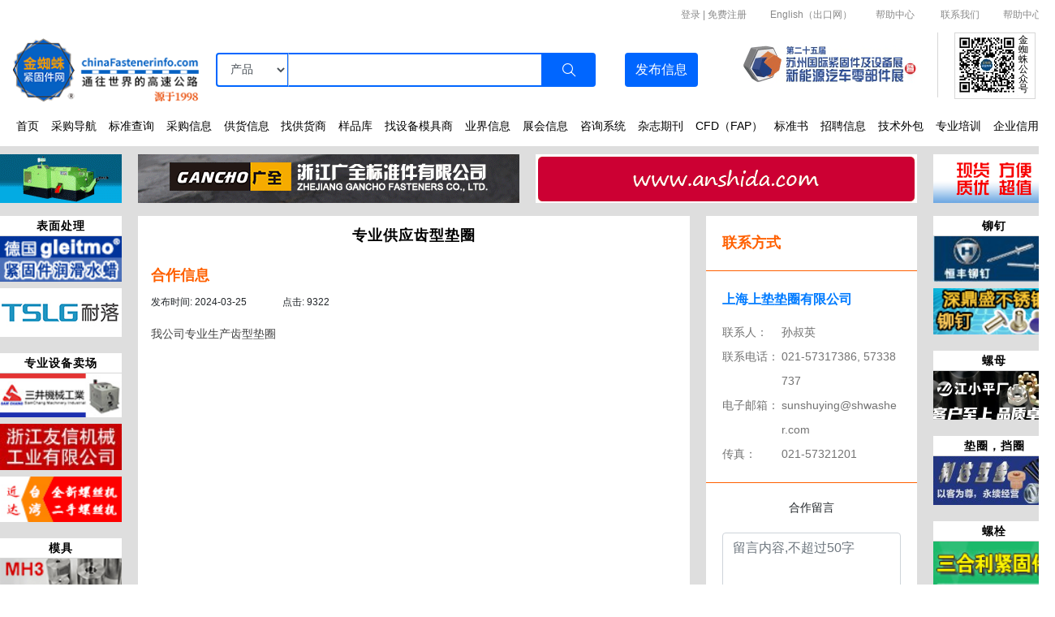

--- FILE ---
content_type: text/html; charset=utf-8
request_url: https://www.chinafastenerinfo.com/info/289570/
body_size: 13268
content:

<!DOCTYPE html>
<html>
<head>
    <meta charset="UTF-8">
    <meta name="viewport" content="">
    <title>专业供应齿型垫圈-供货信息-金蜘蛛紧固件网</title>
    <meta name="description"
          content="采购紧固件,就上金蜘蛛,长期大批量采购平台,螺丝螺帽标准件螺栓螺母螺钉螺杆牙条铆钉销挡圈垫圈紧固件采购导航,以及非标准件定制定做生产厂家，帮助中国紧固件企业加速发展和走向世界,源于1998年,人气超旺的紧固件行业媒体"/>
    <meta name="keywords"
          content="螺丝,螺栓,螺柱,螺母,螺帽,螺钉,垫圈,挡圈,牙条,铆钉,销,焊钉,标准件,紧固件,fastener,screw,五金件,机械,汽配,紧固件,紧固件,金蜘蛛紧固件网"/>
    <script src="/static/js/jquery.min.js"></script>
    <link rel="shortcut icon" href="/static/img/favicon.ico" type="image/x-icon">
    <link rel="stylesheet" href="/static/css/global/bottom.css">
    <link rel="stylesheet" href="/static/css/global/top.css">
    <link rel="stylesheet" href="/static/css/global/global.css">
    <link rel="stylesheet" href="/static/css/Tools/sidebar.css">
    
    <link rel="stylesheet" href="/static/css/index.css">
    <link rel="stylesheet" href="/static/css/warehouse.css">

    <link rel="stylesheet" href="/static/css/Tools/sidebar.css">
    <link rel="stylesheet" href="/static/css/notiflix/notiflix-2.7.0.min.css">



</head>
<body>
<!-- 头部 -->

<!--
<link rel="stylesheet" href="/static/css/global/bottom.css">
<link rel="stylesheet" href="/static/css/global/top.css">
<link rel="stylesheet" href="/static/css/global/global.css">-->

    <link rel="stylesheet" href="/static/css/bootstrap.min.css">
    <link rel="stylesheet" href="//at.alicdn.com/t/font_3396338_h44zk04nzyj.css">
    <link rel="stylesheet" href="/static/css/jquery-ui.css">
    <script src="/static/js/jquery.min.js"></script>
    <script src="/static/js/jquery-ui.js"></script>

    <script src="/static/js/bootstrap.js"></script>
    <script src="/static/js/popper.js"></script>




<body>
<div id="page1">
    <div class="top">
        <div class="top_nei">
            <!-- 登录 -->
            <div class="login">
                <div class="login_nei">
                    <div class="login_right">
                        <span class="log_span">|</span><a href="http://www.chinafastenerinfo.net">English（出口网）</a><span
                            class="log_span">|</span><a
                            href="/helpcenter/?title=常见问题">帮助中心</a>
                        <span class="log_span">|</span><a href="/helpcenter/?title=联系我们">联系我们</a><span
                            class="log_span">|</span><a
                            href="/helpcenter/?title=常见问题">帮助中心</a>
                    </div>
                    <div class="login_rr">
                        <div class="login_rr_l">
                            <div class="login_c">
                                
                                    <a href="/userlogin/?from=/info/289570/">登录</a> |
                                    <a href="/reguserb/">免费注册</a>

                                
                            </div>
                        </div>
                    </div>
                </div>
            </div>
            <!-- 查询/发布信息 -->
            <div class="input">
                <div class="input_nei">
                    <div class="img-mb" style="margin-right: 5px;text-align: right">
                        
                            <a style="text-align: right;font-size: 12px;color: #ff6000"><span
                                    onclick="login_mb()">登录</span> | <span
                                    onclick="reg_mb()">免费注册</span></a>
                            <a href="http://www.chinafastenerinfo.net" style="text-align: right;font-size: 12px;color: #ff6000">| 英文网（出口网）</a>
                        
                    </div>
                    <a class="img-pc" href="https://www.chinafastenerinfo.com"
                       style="float: left;background:url('/static/img/logo.png') no-repeat 100% 100%;background-size: 100%;width:230px;height: 90px;margin-right: 20px">
                        
                    </a>
                    <a href="/">
                        <div class="img-mb">
                            <img class="logo" src="/static/img/logomb.png" alt="金蜘蛛紧固件网" title="金蜘蛛紧固件网">
                            
                        </div>
                    </a>
                    <form method="get" name="allsearchform" id="allsearchform" action="/topsearch/"
                          style="margin: 0;padding: 0">
                        <div class="search">
                            <div class="input-group mb-3">
                                <div class="input-group-prepend" id="header-select-per">
                                    <select class="form-control" name="type" id="header-select">
                                        <option value="supply" >产品
                                        </option>
                                        <option value="hotsupply" >
                                            商家
                                        </option>
                                        <option value="news" >新闻</option>

                                        <option value="din" >德标</option>
                                        <option value="ifi" >美标</option>
                                        <option value="jis" >日标</option>

                                    </select>
                                </div>
                                <input type="text" class="form-control" id="header-input-per"
                                       aria-label="Text input with dropdown button" name="searchtext"
                                       value="">
                                <div class="input-group-append" id="input-group-append">
                                    <button class="btn " id="header-search" type="submit"><i
                                            class="iconfont icon-sousuo1"></i></button>
                                </div>

                                <div class="button-append">
                                    <button type="button" class=" btn" id="button-group-append"
                                            onclick="release_info()">发布<span
                                            class="info-mb">信息</span></button>
                                </div>
                            </div>
                        </div>
                    </form>
                    <div class="img_xiu">
                        <img onclick="ons()" class="menu" src="/static/img/menu.png" alt="">
                    </div>
                    <div class="navigation">

                        <div class="navigation_nei" id="link_href" style="padding: 0px 20px;">
                            <i onclick="offs()" class="iconfont icon-guanbi back"
                               style="font-size: 24px;color: #0066ff"></i>
                            <a title="紧固件采购批发-螺丝生产厂家_螺栓生产厂家_螺母生产厂家_垫圈生产厂家_非标准件定制生产_金蜘蛛紧固件网" href="/" class="home_href">首页</a>
                            <a title="紧固件厂家采购批发 螺丝采购批发 螺母采购批发 螺栓采购批发 螺柱/螺钉/垫圈/牙条/铆钉/标准件_金蜘蛛紧固件网" href="/dictionary/"
                               class="home_href">采购导航</a>
                            <a title="紧固件国标查询-螺丝标准件国标查询 螺栓/螺母/螺柱/螺钉/垫圈/牙条/铆钉/标准件规格标准查询" href="/din/" class="home_href">标准查询</a>
                            <a title="紧固件采购平台_螺丝/螺栓/螺母/螺柱/螺钉/垫圈/牙条/铆钉/采购信息_采购订单查询" href="/purchase/" class="home_href">采购信息</a>
                            <a title="螺丝螺母成产厂家供货商-螺栓厂家/螺柱厂家/螺钉/垫圈/牙条/铆钉供货厂家大全_金蜘蛛紧固件网" href="/supply/"
                               class="home_href">供货信息</a>
                            <a title="紧固件厂家查询平台-全国各地螺丝/螺栓/螺母/螺柱/螺钉/垫圈/牙条/铆钉供货厂商查询_金蜘蛛紧固件网" href="/hotsupply/"
                               class="home_href">找供货商</a>
                            <a title="螺丝/螺栓/螺母/螺柱/螺钉/垫圈/牙条/铆钉样品图片库_规格_尺寸_价格_型号_产品介绍" href="/sample/" class="home_href">样品库</a>
                            <a title="紧固件生产设备模具厂商-搓丝机/打头机/铆钉机/割沟机/割尾机/六角机/打头机/冷镦机/成型机/搓牙机等模具厂家" href="/equipment/1/"
                               class="home_href">找设备模具商</a>
                            <a title="紧固件行业技术资讯_新品发布_应用领域_业界动态_厂家宣传曝光_商机共赢等资讯_金蜘蛛紧固件网" href="/newslist/1/"
                               class="home_href">业界信息</a>
                            <a title="紧固件行业展会信息_制造业博览会_智能设备_五金行业会展活动_金蜘蛛紧固件网" href="/tradeshowlist/" class="home_href">展会信息</a>
                            <a title="紧固件行业咨询问答-螺丝/螺栓/螺母/螺柱/螺钉/垫圈/牙条/铆钉等常见问题解答知识资料网_金蜘蛛紧固件网" href="/am/0/"
                               class="home_href">咨询系统</a>
                            <a title="紧固件行业杂志期刊_紧固件行业新闻_业界动态刊物_金蜘蛛紧固件网" href="/magazine/" class="home_href">杂志期刊</a>
                            <a title="全球紧固件展会汇总，金蜘蛛携CFD全程参与" href="/cfd/6826/" class="home_href">CFD（FAP）</a>
                            <a title="紧固件全球国标参考_德标 DIN (ISO, EN)、美标 IFI (ASME, SAE, ASTM)、公制美标、日标 JIS 资料"
                               href="/standard/853/" class="home_href">标准书</a>
                            <a title="打头工/搓牙工/多工位技师/冷镦工/模具工等紧固件行业人才招聘-螺丝/螺栓/螺母/螺柱/生产厂家招工信息" href="/job/"
                               class="home_href">招聘信息</a>
                            <a title="紧固件非标定制-螺丝/螺栓/螺母/螺柱/螺钉/垫圈/牙条/铆钉定制定做在线任务发布" href="/req/" class="home_href">技术外包</a>
                            <a title="紧固件行业专业技术培训_金蜘蛛紧固件网" href="/newslist/7/" class="home_href">专业培训</a>
                            <a title="企业信用查询平台_金蜘蛛紧固件网为您的交易保驾护航" href="/qiye/" class="home_href">企业信用</a>
                        </div>
                    </div>


                    <div class="mb-dis-icon">
                        <a rel="nofollow" target="_blank" href="http://www.fastenertradeshow.cn"
                           title="苏州展"
                           onclick="adclick(45)">
                            <div class="show-img">
                                <img class="contact" width="230px"
                                     src="/media/ad/2026szz.gif"
                                     alt="苏州展">
                            </div>

                        </a>
                        <div class="official-img">
                            <div class="official-img-block">
                                <img class="qrcode" src="/static/img/qrcode.jpg" alt="">
                            </div>
                            <div class="official-title">
                                金蜘蛛公众号
                            </div>
                            <div style="clear: both"></div>
                        </div>
                    </div>

                </div>
            </div>
        </div>
    </div>
</div>
<div class="md_top_ad">
    <div class="top_ad_block">
        
 
<div class="ad-top-margin">
    <div class="ad_display">
        <div class="left_sides_ad">
            
                <a  target="_blank" href="/vip/73581/" title=""
                   onclick="adclick(41)">
                    <img src="/media/bannericon/e524364a526b48fe9cf7a413390d430620220606152058144615.gif" class="img_size">
                </a>
            
        </div>

        <div class="left_middle_ad">
            
                <a  target="_blank" href="/vip/42148/" title=""
                   onclick="adclick(49)">
                    <img src="/media/bannericon/f7b8e585d0844a75a4f476943fc4a95820231017092005385141.gif" class="img_size">
                </a>
            
        </div>
        <div class="right_middle_ad">
            
                <a  target="_blank" href="/vip/856/" title=""
                   onclick="adclick(50)">
                    <img src="/media/bannericon/98798b9857be4e6b961ffaa41251860d.gif" class="img_size">
                </a>
            
        </div>

        <div class="right_sides_ad">
            
                <a rel="nofollow" target="_blank" href="http://www.sfiec.cn" title=""
                   onclick="adclick(51)">
                    <img src="/media/bannericon/29592be0ad7e4495829e18458bd9c96020230217162525217962.gif" class="img_size ">
                </a>
            
        </div>

        <div class="carousel-mb">
            <div class="carousel slide" data-ride="carousel">
                <div class="carousel-inner">
                    <div class="carousel-item active">
                        <a target="_blank" href="/vip/42148/" title="浙江广全标准件有限公司"
                           onclick="adclick(49)">
                            <img src="/media/bannericon/f7b8e585d0844a75a4f476943fc4a95820231017092005385141.gif" class="img_size">
                        </a>
                    </div>
                    <div class="carousel-item">
                        <a target="_blank" href="/vip/856/" title="卡锣萨尔維(广州)机械设备有限公司"
                           onclick="adclick(50)">
                            <img src="/media/bannericon/98798b9857be4e6b961ffaa41251860d.gif" class="img_size">
                        </a>
                    </div>
                </div>
            </div>
        </div>

        <div style="clear: both"></div>
    </div>
</div>


<style>
    .img_size {
        height: 100%;
        width: 100%;
    }

    .left_sides_ad {
        width: 150px;
        height: 60px;
        float: left;
        margin-right: 20px
    }

    .right_sides_ad {
        width: 150px;
        height: 60px;
        float: left;
    }

    .left_middle_ad {
        width: 470px;
        height: 60px;
        float: left;
        margin-right: 20px
    }

    .carousel-mb {
        width: 470px;
        height: 60px;
        float: left;
        margin-right: 20px;
        display: none;

    }

    .right_middle_ad {
        width: 470px;
        height: 60px;
        float: left;
        margin-right: 20px
    }

    @media (max-width: 1024px) {

        .left_sides_ad {
            display: none;
        }

        .right_sides_ad {
            display: none;
        }

        .left_middle_ad {
            width: 48%;
            height: 60px;
            float: left;
            margin-right: 0;
            margin-left: 10px;
        }

        .right_middle_ad {
            width: 48%;
            height: 60px;
            float: right;
            margin-right: 10px;
        }

    }


    @media (max-width: 800px) {
        /*  .ad-top-margin{
              margin-top: 75px;
          }
          */
        .ad_display {
            width: auto;
            margin: 0 10px;

        }

        .left_sides_ad {
            float: left;
            width: 20%;
            margin: 0 0 10px 0;
        }

        .right_sides_ad {
            float: right;
            width: 20%;
            margin: 0 0 10px 0;

        }

        .left_sides_ad, .right_sides_ad {
            display: none;
        }

        .left_middle_ad {
            float: none;
            width: 100%;
            height: 100%;
            display: none;


        }

        .right_middle_ad {
            float: none;
            width: 100%;
            display: none;

        }

        .carousel-mb {
            width: 100%;
            float: none;
            height: 100%;
            display: block;

        }

    }
</style>

    </div>
</div>





    <script type="text/javascript">
        function adclick(id) {
            $.ajax({
                url: '/adclick/' + id + '/'
            })
        }

        $(function () {
            jQuery.getScript("/static/js/global.js");
            Navigation_cursor();
        })

        // 初始化函数
        window.onload = function () {
            firstScroll();
            secondScroll()
        }

        function release_info() {
            window.location.href = '/postinfo_n/';
        }

        // 导航光标
        function Navigation_cursor() {
            // 获取a标签
            var a1 = document.getElementById('link_href');

            var a2 = a1.getElementsByTagName('a');

            var i;
            for (i = 0; i < a2.length; i++) {
                // 判断a标签与当前页面路由是否匹配
                if (a2[i].pathname === window.location.pathname) {
                    // 获取a_href类对象
                    var xx = document.getElementsByClassName('home_href');
                    var j;
                    for (j = 0; j < xx.length; j++) {
                        // 判断a_href类中的href的值是的与当前页面路由相等
                        if (xx[j].pathname === window.location.pathname) {
                            xx[j].style.color = '#0066ff';
                            xx[j].style.fontWeight = 'bold';

                        }
                    }
                }

            }

        }

        function login_mb() {
            window.location.href = '/userlogin/'
        }

        function reg_mb() {
            window.location.href = '/reguserb/'
        }

        function company_mb() {
            window.location.href = '/company_center/'
        }

        function per_mb() {
            window.location.href = '/user_info/'
        }

        function quit_mb() {
            window.location.href = '/quit/'
        }
    </script>



</body>
<style>
    a:hover {
        text-decoration: none;
    }
</style>
</html>


<!-- 内容 -->
<div class="ind_fo">
    <div class="ind_fo_nei">
        <!-- 第二列 -->
        <div class="indfo_ma">
            <!-- 侧栏广告 -->
            
 
<!DOCTYPE html>
<html lang="en">
<head>
    <meta charset="UTF-8">
    <script src="/static/js/jquery.min.js"></script>
    
        <link rel="stylesheet" href="/static/css/index.css">
    

</head>
<body>
<!-- pc端轮播-->
<div class="pc_scroll">
    <div class="indfo_sup" style="margin-bottom: 10px">
        
            <div class="block_ad_small">
                <div class="indfo_sup_tit">
                    <div>表面处理</div>
                </div>
                <div class="sup_gun" id="sup_gun">
                    
                        
                            <div class="tubiao_ad">
                                <a  target="_blank" href="/vip/4937/" title="穩立貿易股份有限公司 | 为金属表面处理添加剂、工业用特种固体干膜润滑剂、紧固件专用润滑水蜡，有效降低紧固件及其他各类零组件之摩擦与磨损，甚能抗极压、耐高低温"
                                   onclick="adclick(75)">
                                    <img class="ad_smallpic" width="100%" height="100%"
                                         src="/media/bannericon/7e082c2e829648318db1b581282a3e4920220324142928251110.jpg"
                                         alt="穩立貿易股份有限公司 | 为金属表面处理添加剂、工业用特种固体干膜润滑剂、紧固件专用润滑水蜡，有效降低紧固件及其他各类零组件之摩擦与磨损，甚能抗极压、耐高低温"
                                         data_src="/media/bannericon/f63d2346eae64f04adf773eb139505fd20210929102317940318.jpg">
                                </a>

                                <a  class="bigpic" target="_blank" href="/vip/4937/" title="穩立貿易股份有限公司 | 为金属表面处理添加剂、工业用特种固体干膜润滑剂、紧固件专用润滑水蜡，有效降低紧固件及其他各类零组件之摩擦与磨损，甚能抗极压、耐高低温"
                                   onclick="adclick(75)">
                                    <img class="ad_bigpic" width="260px" height="200px"
                                         src="/media/bannericon/cee5c480a0b8493c96f0f7250010d9f820220531164142182922.gif"
                                         alt="穩立貿易股份有限公司 | 为金属表面处理添加剂、工业用特种固体干膜润滑剂、紧固件专用润滑水蜡，有效降低紧固件及其他各类零组件之摩擦与磨损，甚能抗极压、耐高低温"
                                         data_src="/media/bannericon/f63d2346eae64f04adf773eb139505fd20210929102317940318.jpg">
                                </a>
                            </div>
                        
                    
                        
                    
                        
                            <div class="tubiao_ad">
                                <a  target="_blank" href="/vip/15686/" title="昆山耐落|专注于针对螺丝，螺母，螺扣防松动处理"
                                   onclick="adclick(76)">
                                    <img class="ad_smallpic" width="100%" height="100%"
                                         src="/media/bannericon/6b753e61a46145549f5ce1dd0b0ee2f6.jpg"
                                         alt="昆山耐落|专注于针对螺丝，螺母，螺扣防松动处理"
                                         data_src="/media/bannericon/f63d2346eae64f04adf773eb139505fd20210929102317940318.jpg">
                                </a>

                                <a  class="bigpic" target="_blank" href="/vip/15686/" title="昆山耐落|专注于针对螺丝，螺母，螺扣防松动处理"
                                   onclick="adclick(76)">
                                    <img class="ad_bigpic" width="260px" height="200px"
                                         src="/media/bannericon/13a59b406aa54eec966f8fd78e9ac93c.gif"
                                         alt="昆山耐落|专注于针对螺丝，螺母，螺扣防松动处理"
                                         data_src="/media/bannericon/f63d2346eae64f04adf773eb139505fd20210929102317940318.jpg">
                                </a>
                            </div>
                        
                    
                        
                    
                        
                    
                        
                    
                        
                    
                </div>
            </div>
        
            <div class="block_ad_small">
                <div class="indfo_sup_tit">
                    <div>专业设备卖场</div>
                </div>
                <div class="sup_gun" id="sup_gun">
                    
                        
                    
                        
                            <div class="tubiao_ad">
                                <a rel="nofollow" target="_blank" href="http://www.sam-chang.com" title="福建南安三井机械厂有限公司 | 高速搓丝机、打头机、 锯脚机"
                                   onclick="adclick(85)">
                                    <img class="ad_smallpic" width="100%" height="100%"
                                         src="/media/bannericon/f3ca13bbe28b4207be44d604bddca2ad20220324144717246865.jpg"
                                         alt="福建南安三井机械厂有限公司 | 高速搓丝机、打头机、 锯脚机"
                                         data_src="/media/bannericon/f63d2346eae64f04adf773eb139505fd20210929102317940318.jpg">
                                </a>

                                <a rel="nofollow" class="bigpic" target="_blank" href="http://www.sam-chang.com" title="福建南安三井机械厂有限公司 | 高速搓丝机、打头机、 锯脚机"
                                   onclick="adclick(85)">
                                    <img class="ad_bigpic" width="260px" height="200px"
                                         src="/media/bannericon/18e7c9b4617f4d4ab958e29629151dbd20220324144711027209.gif"
                                         alt="福建南安三井机械厂有限公司 | 高速搓丝机、打头机、 锯脚机"
                                         data_src="/media/bannericon/f63d2346eae64f04adf773eb139505fd20210929102317940318.jpg">
                                </a>
                            </div>
                        
                    
                        
                    
                        
                            <div class="tubiao_ad">
                                <a  target="_blank" href="/vip/1242/" title="浙江友信|五模、六模轴承式高速螺帽成型机，六模、七模加长型冷镦零件成型机，经济型气压式四轴螺帽攻牙机，壁虎管毛坯，各种非标冷镦件"
                                   onclick="adclick(83)">
                                    <img class="ad_smallpic" width="100%" height="100%"
                                         src="/media/bannericon/537e4c75f4444698924dea3ba650edd120220324144350959309.jpg"
                                         alt="浙江友信|五模、六模轴承式高速螺帽成型机，六模、七模加长型冷镦零件成型机，经济型气压式四轴螺帽攻牙机，壁虎管毛坯，各种非标冷镦件"
                                         data_src="/media/bannericon/f63d2346eae64f04adf773eb139505fd20210929102317940318.jpg">
                                </a>

                                <a  class="bigpic" target="_blank" href="/vip/1242/" title="浙江友信|五模、六模轴承式高速螺帽成型机，六模、七模加长型冷镦零件成型机，经济型气压式四轴螺帽攻牙机，壁虎管毛坯，各种非标冷镦件"
                                   onclick="adclick(83)">
                                    <img class="ad_bigpic" width="260px" height="200px"
                                         src="/media/bannericon/c5f9d4da7048469bb6a1db51de2c675920220531164100651167.gif"
                                         alt="浙江友信|五模、六模轴承式高速螺帽成型机，六模、七模加长型冷镦零件成型机，经济型气压式四轴螺帽攻牙机，壁虎管毛坯，各种非标冷镦件"
                                         data_src="/media/bannericon/f63d2346eae64f04adf773eb139505fd20210929102317940318.jpg">
                                </a>
                            </div>
                        
                    
                        
                    
                        
                    
                        
                            <div class="tubiao_ad">
                                <a rel="nofollow" target="_blank" href="http://www.jd2003.com.cn" title="东莞近达螺丝机械厂 | 二手打头机、搓牙机、铆钉机、台湾新机"
                                   onclick="adclick(81)">
                                    <img class="ad_smallpic" width="100%" height="100%"
                                         src="/media/bannericon/14fc50af34d7485dad69438a9dccdc9820220324144043519994.jpg"
                                         alt="东莞近达螺丝机械厂 | 二手打头机、搓牙机、铆钉机、台湾新机"
                                         data_src="/media/bannericon/f63d2346eae64f04adf773eb139505fd20210929102317940318.jpg">
                                </a>

                                <a rel="nofollow" class="bigpic" target="_blank" href="http://www.jd2003.com.cn" title="东莞近达螺丝机械厂 | 二手打头机、搓牙机、铆钉机、台湾新机"
                                   onclick="adclick(81)">
                                    <img class="ad_bigpic" width="260px" height="200px"
                                         src="/media/bannericon/4de4321103684c95a7e38152f16957e620220601145929712296.gif"
                                         alt="东莞近达螺丝机械厂 | 二手打头机、搓牙机、铆钉机、台湾新机"
                                         data_src="/media/bannericon/f63d2346eae64f04adf773eb139505fd20210929102317940318.jpg">
                                </a>
                            </div>
                        
                    
                </div>
            </div>
        
            <div class="block_ad_small">
                <div class="indfo_sup_tit">
                    <div>模具</div>
                </div>
                <div class="sup_gun" id="sup_gun">
                    
                        
                    
                        
                    
                        
                    
                        
                    
                        
                            <div class="tubiao_ad">
                                <a rel="nofollow" target="_blank" href="http://www.china-mh3.com/" title="明澔模具技术（太仓）有限公司 | 紧固件模具、钨钢模具、螺栓机模具"
                                   onclick="adclick(79)">
                                    <img class="ad_smallpic" width="100%" height="100%"
                                         src="/media/bannericon/a040d982e3374ef19a79a1d23f17ce8820220324143726020361.jpg"
                                         alt="明澔模具技术（太仓）有限公司 | 紧固件模具、钨钢模具、螺栓机模具"
                                         data_src="/media/bannericon/f63d2346eae64f04adf773eb139505fd20210929102317940318.jpg">
                                </a>

                                <a rel="nofollow" class="bigpic" target="_blank" href="http://www.china-mh3.com/" title="明澔模具技术（太仓）有限公司 | 紧固件模具、钨钢模具、螺栓机模具"
                                   onclick="adclick(79)">
                                    <img class="ad_bigpic" width="260px" height="200px"
                                         src="/media/bannericon/81fdf3867c4d4cc1ab8f21d51880c4f9.gif"
                                         alt="明澔模具技术（太仓）有限公司 | 紧固件模具、钨钢模具、螺栓机模具"
                                         data_src="/media/bannericon/f63d2346eae64f04adf773eb139505fd20210929102317940318.jpg">
                                </a>
                            </div>
                        
                    
                        
                    
                        
                    
                </div>
            </div>
        
            <div class="block_ad_small">
                <div class="indfo_sup_tit">
                    <div>达克罗涂覆</div>
                </div>
                <div class="sup_gun" id="sup_gun">
                    
                        
                    
                        
                    
                        
                    
                        
                    
                        
                    
                        
                            <div class="tubiao_ad">
                                <a  target="_blank" href="/vip/49444/" title="上海安福隆涂复工业有限公司-金蜘蛛紧固件网-人气超旺的 紧固件采购 螺丝,螺栓,螺柱,螺母,螺帽,螺钉,垫圈,挡圈,牙条,铆钉,销,焊钉标准件生产厂家,批发定制"
                                   onclick="adclick(70)">
                                    <img class="ad_smallpic" width="100%" height="100%"
                                         src="/media/bannericon/ffaa274bf66c4d6892ce68dd2bf1b92320220324142049317003.jpg"
                                         alt="上海安福隆涂复工业有限公司-金蜘蛛紧固件网-人气超旺的 紧固件采购 螺丝,螺栓,螺柱,螺母,螺帽,螺钉,垫圈,挡圈,牙条,铆钉,销,焊钉标准件生产厂家,批发定制"
                                         data_src="/media/bannericon/f63d2346eae64f04adf773eb139505fd20210929102317940318.jpg">
                                </a>

                                <a  class="bigpic" target="_blank" href="/vip/49444/" title="上海安福隆涂复工业有限公司-金蜘蛛紧固件网-人气超旺的 紧固件采购 螺丝,螺栓,螺柱,螺母,螺帽,螺钉,垫圈,挡圈,牙条,铆钉,销,焊钉标准件生产厂家,批发定制"
                                   onclick="adclick(70)">
                                    <img class="ad_bigpic" width="260px" height="200px"
                                         src="/media/bannericon/edc14a863ae04204b1009ddded334efb20220531163803067101.gif"
                                         alt="上海安福隆涂复工业有限公司-金蜘蛛紧固件网-人气超旺的 紧固件采购 螺丝,螺栓,螺柱,螺母,螺帽,螺钉,垫圈,挡圈,牙条,铆钉,销,焊钉标准件生产厂家,批发定制"
                                         data_src="/media/bannericon/f63d2346eae64f04adf773eb139505fd20210929102317940318.jpg">
                                </a>
                            </div>
                        
                    
                        
                    
                </div>
            </div>
        

        
            <div class="indfo_sup_tit" style="margin-top: 10px">
                <div><a href="/friend/" style="color: #333333" target="_blank"> 友情链接</a></div>
            </div>
            <div class="sup_gun">
                
                    <div class="tubiao_ad">
                        <a rel="nofollow" target="_blank" href="http://fastenerview.com/" title="金蜘蛛紧固件跨平台">
                            <img class="ad_smallpic" width="100%" height="100%"
                                 src="/media/bannericon/16a624416fb047b7a04298fbe438dcf520220524161832432694.jpg"
                                 alt="金蜘蛛紧固件跨平台"
                                 data_src="/media/bannericon/f63d2346eae64f04adf773eb139505fd20210929102317940318.jpg">
                        </a>
                    </div>
                
                    <div class="tubiao_ad">
                        <a rel="nofollow" target="_blank" href="http://www.cnbearing.net/" title="金蜘蛛轴承网">
                            <img class="ad_smallpic" width="100%" height="100%"
                                 src="/media/bannericon/cbbc6f9241c94468af153b5f33776cca20220524161853296147.gif"
                                 alt="金蜘蛛轴承网"
                                 data_src="/media/bannericon/f63d2346eae64f04adf773eb139505fd20210929102317940318.jpg">
                        </a>
                    </div>
                
                    <div class="tubiao_ad">
                        <a rel="nofollow" target="_blank" href="http://www.afastener.com/" title="紧固件工业网">
                            <img class="ad_smallpic" width="100%" height="100%"
                                 src="/media/bannericon/0e0d8604c361412d8dedf088939e0d3020220524161906916839.jpg"
                                 alt="紧固件工业网"
                                 data_src="/media/bannericon/f63d2346eae64f04adf773eb139505fd20210929102317940318.jpg">
                        </a>
                    </div>
                
            </div>
        

    </div>


    <div class="indfo_sup indfo_rig">
        
            
        
            
        
            
        
            
        


        
            <div class="block_ad_small">
                
                    <div class="indfo_sup_tit">
                        <div>铆钉</div>
                    </div>
                

                <div class="sup_gun">
                    
                        
                            <div class="tubiao_ad">
                                <a  target="_blank" href="/vip/28123/" title="靖江市恒丰铆钉制造有限公司"
                                   onclick="adclick(217)">
                                    <img class="ad_smallpic" width="100%" height="100%"
                                         src="/media/bannericon/513b954019bf4f5887a8b70f9f85882920230202121135316200.jpg"
                                         alt="靖江市恒丰铆钉制造有限公司"
                                         data_src="/media/bannericon/f63d2346eae64f04adf773eb139505fd20210929102317940318.jpg">
                                </a>

                                <a  class="right_bigpic" target="_blank" href="/vip/28123/" title="靖江市恒丰铆钉制造有限公司"
                                   onclick="adclick(217)">
                                    <img class="ad_bigpic" width="260px" height="200px"
                                         src="/media/bannericon/f6540154a48342de91c2dc81dd4cc48f20230202121130629452.gif"
                                         alt="靖江市恒丰铆钉制造有限公司"
                                         data_src="/media/bannericon/f63d2346eae64f04adf773eb139505fd20210929102317940318.jpg">
                                </a>
                            </div>
                        
                    
                        
                    
                        
                    
                        
                    
                        
                            <div class="tubiao_ad">
                                <a  target="_blank" href="/vip/51701/" title="深圳市深鼎盛五金制品有限公司  | 空心铆钉，非标件"
                                   onclick="adclick(97)">
                                    <img class="ad_smallpic" width="100%" height="100%"
                                         src="/media/bannericon/6412f027ff0a42f18dedfb878650721320220324151111467321.jpg"
                                         alt="深圳市深鼎盛五金制品有限公司  | 空心铆钉，非标件"
                                         data_src="/media/bannericon/f63d2346eae64f04adf773eb139505fd20210929102317940318.jpg">
                                </a>

                                <a  class="right_bigpic" target="_blank" href="/vip/51701/" title="深圳市深鼎盛五金制品有限公司  | 空心铆钉，非标件"
                                   onclick="adclick(97)">
                                    <img class="ad_bigpic" width="260px" height="200px"
                                         src="/media/bannericon/716b1007d6d6420ca8aef7ed312ae00320220324151104832360.gif"
                                         alt="深圳市深鼎盛五金制品有限公司  | 空心铆钉，非标件"
                                         data_src="/media/bannericon/f63d2346eae64f04adf773eb139505fd20210929102317940318.jpg">
                                </a>
                            </div>
                        
                    
                </div>
            </div>
        
            <div class="block_ad_small">
                
                    <div class="indfo_sup_tit">
                        <div>螺母</div>
                    </div>
                

                <div class="sup_gun">
                    
                        
                    
                        
                            <div class="tubiao_ad">
                                <a  target="_blank" href="/vip/114587/" title="温州市龙湾状元江小平厂"
                                   onclick="adclick(366)">
                                    <img class="ad_smallpic" width="100%" height="100%"
                                         src="/media/bannericon/b77d9ef508704a979883d744d7cd406c.jpg"
                                         alt="温州市龙湾状元江小平厂"
                                         data_src="/media/bannericon/f63d2346eae64f04adf773eb139505fd20210929102317940318.jpg">
                                </a>

                                <a  class="right_bigpic" target="_blank" href="/vip/114587/" title="温州市龙湾状元江小平厂"
                                   onclick="adclick(366)">
                                    <img class="ad_bigpic" width="260px" height="200px"
                                         src="/media/bannericon/26cbe37a46c64d0abec29da3f1350b6f.gif"
                                         alt="温州市龙湾状元江小平厂"
                                         data_src="/media/bannericon/f63d2346eae64f04adf773eb139505fd20210929102317940318.jpg">
                                </a>
                            </div>
                        
                    
                        
                    
                        
                    
                        
                    
                </div>
            </div>
        
            <div class="block_ad_small">
                
                    <div class="indfo_sup_tit">
                        <div>垫圈，挡圈</div>
                    </div>
                

                <div class="sup_gun">
                    
                        
                    
                        
                    
                        
                            <div class="tubiao_ad">
                                <a  target="_blank" href="/vip/45168/" title="苏州利达|华司（挡圈，卡环，垫圈），弹簧扣件以及专业生产组合螺丝和多功位螺丝"
                                   onclick="adclick(87)">
                                    <img class="ad_smallpic" width="100%" height="100%"
                                         src="/media/bannericon/b8e524fc2fbe476fa4f4ae8d24415fd9.jpg"
                                         alt="苏州利达|华司（挡圈，卡环，垫圈），弹簧扣件以及专业生产组合螺丝和多功位螺丝"
                                         data_src="/media/bannericon/f63d2346eae64f04adf773eb139505fd20210929102317940318.jpg">
                                </a>

                                <a  class="right_bigpic" target="_blank" href="/vip/45168/" title="苏州利达|华司（挡圈，卡环，垫圈），弹簧扣件以及专业生产组合螺丝和多功位螺丝"
                                   onclick="adclick(87)">
                                    <img class="ad_bigpic" width="260px" height="200px"
                                         src="/media/bannericon/d229174de75640a192d7849dbdd05c0f.gif"
                                         alt="苏州利达|华司（挡圈，卡环，垫圈），弹簧扣件以及专业生产组合螺丝和多功位螺丝"
                                         data_src="/media/bannericon/f63d2346eae64f04adf773eb139505fd20210929102317940318.jpg">
                                </a>
                            </div>
                        
                    
                        
                    
                        
                    
                </div>
            </div>
        
            <div class="block_ad_small">
                
                    <div class="indfo_sup_tit">
                        <div>螺栓</div>
                    </div>
                

                <div class="sup_gun">
                    
                        
                    
                        
                    
                        
                    
                        
                            <div class="tubiao_ad">
                                <a rel="nofollow" target="_blank" href="http://www.sanhewlett.com.cn/" title="东莞三合利金属制品有限公司     利祐金属制品(天津)有限公司"
                                   onclick="adclick(89)">
                                    <img class="ad_smallpic" width="100%" height="100%"
                                         src="/media/bannericon/5b44e1c700374efbaf4ac4126204909b20220324145455953125.jpg"
                                         alt="东莞三合利金属制品有限公司     利祐金属制品(天津)有限公司"
                                         data_src="/media/bannericon/f63d2346eae64f04adf773eb139505fd20210929102317940318.jpg">
                                </a>

                                <a rel="nofollow" class="right_bigpic" target="_blank" href="http://www.sanhewlett.com.cn/" title="东莞三合利金属制品有限公司     利祐金属制品(天津)有限公司"
                                   onclick="adclick(89)">
                                    <img class="ad_bigpic" width="260px" height="200px"
                                         src="/media/bannericon/cd4b86de1bcc49578f99c8180b54cf7920220531163923689679.gif"
                                         alt="东莞三合利金属制品有限公司     利祐金属制品(天津)有限公司"
                                         data_src="/media/bannericon/f63d2346eae64f04adf773eb139505fd20210929102317940318.jpg">
                                </a>
                            </div>
                        
                    
                        
                    
                </div>
            </div>
        
        
            <div class="indfo_sup_tit" style="margin-top: 10px">
                <div>展会信息</div>
            </div>
            <div class="sup_gun">
                
                    <div class="tubiao_ad">
                        <a rel="nofollow" target="_blank" href="https://www.wire-india.com/" title="wire India 2026">
                            <img class="ad_smallpic" width="100%" height="100%"
                                 src="/media/bannericon/9013e90ef2e64b81afcd40266b31b665.gif"
                                 alt="wire India 2026"
                                 data_src="/media/bannericon/f63d2346eae64f04adf773eb139505fd20210929102317940318.jpg">
                        </a>
                    </div>
                
                    <div class="tubiao_ad">
                        <a rel="nofollow" target="_blank" href="https://www.inafastener-exhibition.net/" title="Fastener &amp; Hardware Indonesia 2026">
                            <img class="ad_smallpic" width="100%" height="100%"
                                 src="/media/bannericon/cff84384afbc4ad4b26a877b1faffeb1.gif"
                                 alt="Fastener &amp; Hardware Indonesia 2026"
                                 data_src="/media/bannericon/f63d2346eae64f04adf773eb139505fd20210929102317940318.jpg">
                        </a>
                    </div>
                
                    <div class="tubiao_ad">
                        <a rel="nofollow" target="_blank" href="http://www.szfastenerexpo.com/" title="深圳国际紧固件展">
                            <img class="ad_smallpic" width="100%" height="100%"
                                 src="/media/bannericon/c581d87d36c2433ea6695bc4af8b0234.gif"
                                 alt="深圳国际紧固件展"
                                 data_src="/media/bannericon/f63d2346eae64f04adf773eb139505fd20210929102317940318.jpg">
                        </a>
                    </div>
                
                    <div class="tubiao_ad">
                        <a rel="nofollow" target="_blank" href="https://cn.afastener.com/" title="上海国际紧固件展">
                            <img class="ad_smallpic" width="100%" height="100%"
                                 src="/media/bannericon/ea7673db41f440a1a417387720ea5dab.gif"
                                 alt="上海国际紧固件展"
                                 data_src="/media/bannericon/f63d2346eae64f04adf773eb139505fd20210929102317940318.jpg">
                        </a>
                    </div>
                
                    <div class="tubiao_ad">
                        <a rel="nofollow" target="_blank" href="https://architectexpo.com/" title="architect&#39;26">
                            <img class="ad_smallpic" width="100%" height="100%"
                                 src="/media/bannericon/a7c5e11d518242449936eb379c376798.gif"
                                 alt="architect&#39;26"
                                 data_src="/media/bannericon/f63d2346eae64f04adf773eb139505fd20210929102317940318.jpg">
                        </a>
                    </div>
                
                    <div class="tubiao_ad">
                        <a rel="nofollow" target="_blank" href="https://korea-metal.com/en/" title="Korea Metal Week 2026">
                            <img class="ad_smallpic" width="100%" height="100%"
                                 src="/media/bannericon/0ad44b7e876842ccbf34103a34ea3d6a.gif"
                                 alt="Korea Metal Week 2026"
                                 data_src="/media/bannericon/f63d2346eae64f04adf773eb139505fd20210929102317940318.jpg">
                        </a>
                    </div>
                
            </div>
        
    </div>

</div>


<!-- 移动轮播-->
<div class="mb_scroll">
    <div class="indfo_sup">
        <div>
            <div id="mb-img-scroll" class="mb-img-scroll">
                <ul>
                    <li>
                        <a  target="_blank" href="/vip/42148/" title="温州广全标准件制造有限公司">
                            <img class="ad_smallpic" width="100%" height="100%"
                                 src="/media/bannericon/0787f6e489b34568bc23f5ef778fe9a920220606152121136019.gif"
                                 alt="东莞市安盛五金机械有限公司 0769-83180661 公司自产螺母成型机、电脑车床（CNC）、台湾金大扬滚牙机、周边机器设备">
                        </a>
                    </li>
                    <li>
                        <a  target="_blank" href="/vip/856/" title="卡锣萨尔維(广州)机械设备有限公司">
                            <img class="ad_smallpic" width="100%" height="100%"
                                 src="/media/bannericon/697773027ef3459ab7828e3a4546c96120230217162531611992.gif"
                                 alt="上海标五高强度紧固件有限公司  上海标五 | 螺栓、螺母、垫圈、机螺钉、自攻螺钉">
                        </a>
                    </li>
                    
                        <li>
                            <a  target="_blank" href="/vip/4937/" title="穩立貿易股份有限公司 | 为金属表面处理添加剂、工业用特种固体干膜润滑剂、紧固件专用润滑水蜡，有效降低紧固件及其他各类零组件之摩擦与磨损，甚能抗极压、耐高低温">
                                <img class="ad_smallpic" width="100%" height="100%"
                                     src="/media/bannericon/7e082c2e829648318db1b581282a3e4920220324142928251110.jpg"
                                     alt="穩立貿易股份有限公司 | 为金属表面处理添加剂、工业用特种固体干膜润滑剂、紧固件专用润滑水蜡，有效降低紧固件及其他各类零组件之摩擦与磨损，甚能抗极压、耐高低温">
                            </a>
                        </li>
                    
                        <li>
                            <a rel="nofollow" target="_blank" href="http://www.sam-chang.com" title="福建南安三井机械厂有限公司 | 高速搓丝机、打头机、 锯脚机">
                                <img class="ad_smallpic" width="100%" height="100%"
                                     src="/media/bannericon/f3ca13bbe28b4207be44d604bddca2ad20220324144717246865.jpg"
                                     alt="福建南安三井机械厂有限公司 | 高速搓丝机、打头机、 锯脚机">
                            </a>
                        </li>
                    
                        <li>
                            <a  target="_blank" href="/vip/15686/" title="昆山耐落|专注于针对螺丝，螺母，螺扣防松动处理">
                                <img class="ad_smallpic" width="100%" height="100%"
                                     src="/media/bannericon/6b753e61a46145549f5ce1dd0b0ee2f6.jpg"
                                     alt="昆山耐落|专注于针对螺丝，螺母，螺扣防松动处理">
                            </a>
                        </li>
                    
                        <li>
                            <a  target="_blank" href="/vip/1242/" title="浙江友信|五模、六模轴承式高速螺帽成型机，六模、七模加长型冷镦零件成型机，经济型气压式四轴螺帽攻牙机，壁虎管毛坯，各种非标冷镦件">
                                <img class="ad_smallpic" width="100%" height="100%"
                                     src="/media/bannericon/537e4c75f4444698924dea3ba650edd120220324144350959309.jpg"
                                     alt="浙江友信|五模、六模轴承式高速螺帽成型机，六模、七模加长型冷镦零件成型机，经济型气压式四轴螺帽攻牙机，壁虎管毛坯，各种非标冷镦件">
                            </a>
                        </li>
                    
                        <li>
                            <a rel="nofollow" target="_blank" href="http://www.china-mh3.com/" title="明澔模具技术（太仓）有限公司 | 紧固件模具、钨钢模具、螺栓机模具">
                                <img class="ad_smallpic" width="100%" height="100%"
                                     src="/media/bannericon/a040d982e3374ef19a79a1d23f17ce8820220324143726020361.jpg"
                                     alt="明澔模具技术（太仓）有限公司 | 紧固件模具、钨钢模具、螺栓机模具">
                            </a>
                        </li>
                    
                        <li>
                            <a  target="_blank" href="/vip/49444/" title="上海安福隆涂复工业有限公司-金蜘蛛紧固件网-人气超旺的 紧固件采购 螺丝,螺栓,螺柱,螺母,螺帽,螺钉,垫圈,挡圈,牙条,铆钉,销,焊钉标准件生产厂家,批发定制">
                                <img class="ad_smallpic" width="100%" height="100%"
                                     src="/media/bannericon/ffaa274bf66c4d6892ce68dd2bf1b92320220324142049317003.jpg"
                                     alt="上海安福隆涂复工业有限公司-金蜘蛛紧固件网-人气超旺的 紧固件采购 螺丝,螺栓,螺柱,螺母,螺帽,螺钉,垫圈,挡圈,牙条,铆钉,销,焊钉标准件生产厂家,批发定制">
                            </a>
                        </li>
                    
                        <li>
                            <a rel="nofollow" target="_blank" href="http://www.jd2003.com.cn" title="东莞近达螺丝机械厂 | 二手打头机、搓牙机、铆钉机、台湾新机">
                                <img class="ad_smallpic" width="100%" height="100%"
                                     src="/media/bannericon/14fc50af34d7485dad69438a9dccdc9820220324144043519994.jpg"
                                     alt="东莞近达螺丝机械厂 | 二手打头机、搓牙机、铆钉机、台湾新机">
                            </a>
                        </li>
                    

                    
                        <li>
                            <a  target="_blank" href="/vip/28123/" title="靖江市恒丰铆钉制造有限公司">
                                <img class="ad_smallpic" width="100%" height="100%"
                                     src="/media/bannericon/513b954019bf4f5887a8b70f9f85882920230202121135316200.jpg"
                                     alt="靖江市恒丰铆钉制造有限公司">
                            </a>
                        </li>
                    
                        <li>
                            <a  target="_blank" href="/vip/114587/" title="温州市龙湾状元江小平厂">
                                <img class="ad_smallpic" width="100%" height="100%"
                                     src="/media/bannericon/b77d9ef508704a979883d744d7cd406c.jpg"
                                     alt="温州市龙湾状元江小平厂">
                            </a>
                        </li>
                    
                        <li>
                            <a  target="_blank" href="/vip/45168/" title="苏州利达|华司（挡圈，卡环，垫圈），弹簧扣件以及专业生产组合螺丝和多功位螺丝">
                                <img class="ad_smallpic" width="100%" height="100%"
                                     src="/media/bannericon/b8e524fc2fbe476fa4f4ae8d24415fd9.jpg"
                                     alt="苏州利达|华司（挡圈，卡环，垫圈），弹簧扣件以及专业生产组合螺丝和多功位螺丝">
                            </a>
                        </li>
                    
                        <li>
                            <a rel="nofollow" target="_blank" href="http://www.sanhewlett.com.cn/" title="东莞三合利金属制品有限公司     利祐金属制品(天津)有限公司">
                                <img class="ad_smallpic" width="100%" height="100%"
                                     src="/media/bannericon/5b44e1c700374efbaf4ac4126204909b20220324145455953125.jpg"
                                     alt="东莞三合利金属制品有限公司     利祐金属制品(天津)有限公司">
                            </a>
                        </li>
                    
                        <li>
                            <a  target="_blank" href="/vip/51701/" title="深圳市深鼎盛五金制品有限公司  | 空心铆钉，非标件">
                                <img class="ad_smallpic" width="100%" height="100%"
                                     src="/media/bannericon/6412f027ff0a42f18dedfb878650721320220324151111467321.jpg"
                                     alt="深圳市深鼎盛五金制品有限公司  | 空心铆钉，非标件">
                            </a>
                        </li>
                    

                </ul>
            </div>
        </div>
    </div>
</div>

</body>

<style>
    * {
        margin: 0;
        padding: 0;
    }

    #mb-img-scroll {
        position: relative;
        width: 100%;
        height: 45px;
        margin-bottom: 10px;
        overflow: hidden;


    }

    #mb-img-scroll ul {
        position: absolute;

    }

    #mb-img-scroll ul li {
        float: left;
        list-style: none;
        width: 120px;
        height: 48px;
        margin-right: 10px;
    }

    @media (max-width: 1024px) {
        .pc_scroll {
            display: none;
        }
    }


</style>
<script type="text/javascript">
    window.onload = function () {
        firstScroll();
        secondScroll()
    }

    function firstScroll() {
        var oDiv = document.getElementsByClassName('mb-img-scroll')[0];
        var oUl = oDiv.getElementsByTagName('ul')[0];
        var aLi = oUl.getElementsByTagName('li');
        var speed = -10;
        oUl.innerHTML = oUl.innerHTML + oUl.innerHTML;
        oUl.style.width = aLi[0].offsetWidth * aLi.length + 'px';

        function move() {
            if (oUl.offsetLeft < -oUl.offsetWidth / 2) {  //因为第一个offsetLeft可能是负数，所以要加一个负号
                oUl.style.left = '0';
            }
            if (oUl.offsetLeft > 0) {
                oUl.style.left = -oUl.offsetWidth / 2 + 'px';
            }
            oUl.style.left = oUl.offsetLeft + speed + 'px';
        }

        var timer = setInterval(move, 100);

        oDiv.onmouseover = function () {
            clearInterval(timer);
        }
        oDiv.onmouseout = function () {
            timer = setInterval(move, 100);
        }
        document.getElementsByTagName('a')[0].onclick = function () {
            speed = -10;
        }
        document.getElementsByTagName('a')[1].onclick = function () {
            speed = 10;
        }
    }

    function secondScroll() {

        var oDiv = document.getElementsByClassName('mb-img-scroll')[1];
        var occ = document.getElementsByClassName('mb-img-scroll')
        if (occ.length === 2) {
            var oUl = oDiv.getElementsByTagName('ul')[0];
            var aLi = oUl.getElementsByTagName('li');
            var speed = -6;
            oUl.innerHTML = oUl.innerHTML + oUl.innerHTML;
            oUl.style.width = aLi[0].offsetWidth * aLi.length + 'px';

            function move() {
                if (oUl.offsetLeft < -oUl.offsetWidth / 2) {  //因为第一个offsetLeft可能是负数，所以要加一个负号
                    oUl.style.left = '0';
                }
                if (oUl.offsetLeft > 0) {
                    oUl.style.left = -oUl.offsetWidth / 2 + 'px';
                }
                oUl.style.left = oUl.offsetLeft + speed + 'px';
            }

            var timer = setInterval(move, 100);

            oDiv.onmouseover = function () {
                clearInterval(timer);
            }
            oDiv.onmouseout = function () {
                timer = setInterval(move, 100);
            }
            document.getElementsByTagName('a')[0].onclick = function () {
                speed = -10;
            }
            document.getElementsByTagName('a')[1].onclick = function () {
                speed = 10;
            }
        }

    }

    //图片懒加载
    function imgLazy() {
        var itv = setTimeout(function () {
            var winHeight = $(window).height();
            var scrolltop = $(window).scrollTop();
            $('.ad_smallpic').each(function () {
                var oTop = $(this).offset().top;
                if ((oTop - scrolltop) >= 0 && (oTop - scrolltop) < winHeight) {
                    var src = $(this).attr('data_src')
                    $(this).attr("src", src)
                }
            })
        }, 100)
    }

    $(window).scroll(function () {
        // imgLazy()
    })
    $(function () {

    })

</script>
</html>


            <!-- 中间内容 -->
            
    <!-- 中间内容 -->

    <div class="indfo_cen">
        <div class="indu_inl">
            <div class="indu_inl1">
                <div class="indu_inl_nei">
                    <div class="tra_info">
                        <h1 class="tra_tit">专业供应齿型垫圈</h1>
                        <div style="color: #ff6000;font-size: 18px;font-weight: 600;padding-bottom: 10px">
                            合作信息
                        </div>
                        <div class="row no-gutters" style="font-size: 12px">
                            <div class="col-xl-3 col-lg-3 col-md-3 col-sm-6 col-6">
                                发布时间: 2024-03-25
                            </div>
                            <div class="col-xl-2 col-lg-2 col-md-2 col-sm-6 col-6">
                                <div class="align_right">
                                    点击: 9322
                                </div>
                            </div>
                        </div>

                        <div class="neir">

                            <div>
                                
                                
                                
                                
                                

                                <div class="neir_n" style="white-space: pre-wrap;">我公司专业生产齿型垫圈</div>
                            </div>
                            
                            
                        </div>
                    </div>
                </div>
            </div>
        </div>

        <!-- 侧边内容-->
        <div class="ware_x">
            <div class="indu_inr">
                <div style="border-bottom: 1px solid #ff6000;padding-bottom: 20px">
                    <div style="padding: 20px;font-weight: 600;font-size: 18px;border-bottom: 1px solid #ff6000;color: #ff6000">
                        联系方式
                    </div>

                    <div style="padding: 0 20px;margin-top: 20px;font-size: 14px;text-align: left;line-height: 30px">
                        
                            <div class="row">
                                
                                    <div style="font-size: 16px;font-weight: 600;margin-bottom: 10px;word-break:break-all">
                                        <a target="_blank" href="/vip/9444/">上海上垫垫圈有限公司</a>
                                    </div>
                                
                            </div>
                            <div class="row no-gutters">
                                <div class="col-4">
                                    <div style="color: #737373">
                                        联系人：
                                    </div>
                                </div>
                                <div class="col-8">
                                    <div style="color: #737373;word-break: break-all;">
                                        孙叔英
                                    </div>
                                </div>
                            </div>
                            <div class="row no-gutters">
                                <div class="col-4">
                                    <div style="color: #737373;">
                                        联系电话：
                                    </div>
                                </div>
                                <div class="col-8">
                                    <div style="color: #737373;word-break: break-all;">
                                        021-57317386,  57338737
                                    </div>
                                </div>
                            </div>

                            
                                <div class="row no-gutters">
                                    <div class="col-4">
                                        <div style="color: #737373">
                                            电子邮箱：
                                        </div>
                                    </div>
                                    <div class="col-8">
                                        <div style="color: #737373;word-break: break-all;">
                                            sunshuying@shwasher.com
                                        </div>
                                    </div>
                                </div>
                            

                            

                            

                            
                                <div class="row no-gutters">
                                    <div class="col-4">
                                        <div style="color: #737373">
                                            传真：
                                        </div>
                                    </div>
                                    <div class="col-8">
                                        <div style="color: #737373;word-break: break-all;">
                                             021-57321201
                                        </div>
                                    </div>
                                </div>
                            
                        
                    </div>


                </div>

                
                    <div style="margin: 20px 0">
                        <div style="padding: 0 20px;text-align: center;font-size: 14px">
                            合作留言
                        </div>
                        <div style="padding: 0 20px;margin: 20px 0 0 0;text-align: center">

                            <div id="xinxiliuyan" name="xinxiliuyan">
                                <input type="hidden" name="csrfmiddlewaretoken" value="0Pf6JhK3La58tWK6RqqxI9lEkAZO8S060AHGzw4KgM8IcVgQalQPll7D6BYMNu9O">
                                <input type="hidden" id="infoid" name="infoid" value="289570">
                                <input type="hidden" name="infoname" id="infoname" value="专业供应齿型垫圈">
                                <input id="useridx" name="useridx" type="hidden" value="9444">
                                <input id="infokind" name="infokind" type="hidden" value="3">
                                <div style="margin: 16px 0 0 0">
                                <textarea class="form-control" rows="4" maxlength="50" placeholder="留言内容,不超过50字"
                                          name="liu_contentx"
                                          id="liu_contentx"></textarea>
                                </div>
                                <div style="margin: 16px 0 0 0">
                                    <input type="text" class="form-control" placeholder="名字" name="liu_namex"
                                           id="liu_namex" value="">
                                </div>
                                <div style="margin: 16px 0 0 0">
                                    <input type="text" class="form-control" placeholder="联系手机" name="liu_lianx"
                                           id="liu_lianx" value="">
                                </div>
                                <div style="margin: 16px 0 0 0;text-align: left;">
                                    <!-- 验证码图像 -->
                                    <img id="captcha_image" onclick="refreshCaptcha()"
                                         src="/captcha/image/38d887fb8070550eb2c8c5ea2215714f9f416e2a/"
                                         alt="验证码">
                                    <input type="hidden" id="captcha_key" name="captcha_key" value="38d887fb8070550eb2c8c5ea2215714f9f416e2a">
                                    <div style="margin: 16px 0 0 0">
                                        <input type="text" class="form-control" placeholder="请输入验证码" name="captcha"
                                               id="captcha">
                                    </div>
                                </div>
                                <div style="margin: 16px 0 0 0;">
                                    <button class="btn btn-primary" onclick="xinxiliuyanpost();">发送留言</button>
                                </div>
                            </div>
                        </div>
                    </div>
                
            </div>
        </div>
    </div>

        </div>
    </div>
</div>

<!-- 脚部 -->

<link rel="stylesheet" href="/static/css/notiflix/notiflix-2.7.0.min.css">

<div id="page2">

    <div class="bott">


        <div class="bott1">

            <div class="bott_nei">
                <div class="bott_n_l">
                    <div class="bott_n_list1">
                        <div class="list1_nei">
                            <div class="about">
                                <div class="str"><a href="/helpcenter/?title=公司简介" style="font-size: 14px">关于我们</a>
                                </div>
                                <div class="hide_block"><a href="/helpcenter/?title=公司简介">公司简介</a></div>
                                <div class="hide_block"><a href="/helpcenter/?title=联系我们">联系我们</a></div>
                            </div>
                            <div class="about">
                                <div class="str"><a href="/helpcenter/?title=高级会员服务" style="font-size: 14px">服务介绍</a>
                                </div>
                                <div class="hide_block"><a href="/helpcenter/?title=高级会员服务">高级会员服务</a></div>
                                <div class="hide_block"><a href="/helpcenter/?title=广告服务">广告服务</a></div>
                            </div>
                            <div class="about">
                                <div class="str"><a href="/helpcenter/?title=常见问题" style="font-size: 14px">帮助中心</a>
                                </div>
                                <div class="hide_block"><a href="/helpcenter/?title=常见问题">常见问题</a></div>
                                <div class="hide_block"><a href="/helpcenter/?title=付款信息">付款信息</a></div>
                            </div>

                        </div>
                    </div>
                    <div class="bott_n_list2">
                        <div class="list2">
                            <div class="str">业务联系/技术支持</div>
                            <div>公司名称：广东金蜘蛛电脑网络有限公司</div>
                            <div>联系电话：020-38861363 38861343</div>
                            <div>电子邮箱：info@jzzfastener.com</div>
                            <div>QQ：1767548327</div>
                        </div>
                    </div>
                    <div class="bott_n_list3">
                        <div class="list3">
                            <div>
                                <div>公众号：</div>
                                <div>
                                    <a target="_blank" href="/static/index/fastener.jpg">
                                        <img src="/static/index/fastener.jpg" class="vx-contact-img"/>
                                    </a>
                                </div>
                            </div>
                        </div>
                        <div class="list4">
                            <div>
                                <div>视频号：</div>
                                <div>
                                    <a target="_blank" href="/static/index/we_video.jpg">
                                        <img src="/static/index/we_video.jpg" class="vx-contact-img"/>
                                    </a>
                                </div>
                            </div>
                        </div>
                        <div class="list4">
                            <div>
                                <div>抖音号：</div>
                                <div>
                                    <a target="_blank" href="/static/index/douyin.jpg">
                                        <img src="/static/index/douyin.jpg" class="vx-contact-img"/>
                                    </a>
                                </div>
                            </div>
                        </div>
                    </div>
                </div>
                
                
                
                
                
                
                
                
                
                
                
                
                
                
                
                
                
                
                
                
                
                
                

            </div>
        </div>


        <div class="jingshi">
            <div class="jingshi_in">
                <div>法律声明： 本网站中的厂商资料，供货、需求、合作、企业新闻等信息由本网站的注册会员发布，其合法性和真实性由各个发布信息的注册会员负责。</div>
                <div>经营许可证编号：粤B2-20210752号丨备案号：<a id="icp" href="https://beian.miit.gov.cn/"
                                                  target="_blank">粤ICP备09029740号-21</a>
                </div>
                <div><a href="" style="position: relative;"><span></span> 粤公网安备 44011102001662号</a></div>
                <div><a href="">技术支持：广东金蜘蛛电脑网络有限公司</a></div>
                <div>Golden Spider Network Co., Ltd.</div>
            </div>
        </div>
    </div>
</div>



    <script type="text/javascript">
        $(function () {
            jQuery.getScript("/static/js/global.js");
            jQuery.getScript("/static/js/notiflix/notiflix-2.7.0.min.js");
        })

        const isJzzDomain = /jzzfastener\.com$/.test(window.location.hostname);
        if (isJzzDomain) {
            document.getElementById('icp').textContent = '粤ICP备09029740号-13';
        }
    </script>

    <script>
        //百度统计
        var _hmt = _hmt || [];
        (function () {
            var hm = document.createElement("script");
            hm.src = "https://hm.baidu.com/hm.js?09b88dfaa2fcb0622a73b0c1e44bfbf6";
            var s = document.getElementsByTagName("script")[0];
            s.parentNode.insertBefore(hm, s);
        })();
    </script>

    <script>
        var _hmt = _hmt || [];
        (function () {
            var hm = document.createElement("script");
            hm.src = "https://hm.baidu.com/hm.js?c11f55ff35b32330ac14efe763b0d423";
            var s = document.getElementsByTagName("script")[0];
            s.parentNode.insertBefore(hm, s);
        })();
    </script>








    <script type="text/javascript" async>
        $(function () {
            jQuery.getScript("/static/js/global.js");
            jQuery.getScript("/static/js/formpost.js");
            jQuery.getScript("/static/js/notiflix/notiflix-2.7.0.min.js");
        })

        function refreshCaptcha() {
            $.ajax({
                url: '/refresh_captcha/',  // 后端刷新验证码的URL
                method: 'GET',
                success: function (data) {
                    $('#captcha_image').attr('src', data.image_url);  // 更新图片 URL
                    $('input[name="captcha_key"]').val(data.key);        // 更新验证码的 key
                },
                error: function (xhr, status, error) {
                    console.log('刷新验证码失败:', error);
                }
            });
        }

        function vipCount() {
            $.ajax({
                type: 'GET',
                url: '/vipbase/',
                dataType: "json",
                data: {
                    userid:9444
                },
                success: function (res) {
                    if (res.code == 1) {

                    } else {

                    }
                }

            })
        }

        vipCount()
    </script>


<script type="text/javascript">
    $(function () {
        jQuery.getScript("/static/js/global.js");
    })

    //广告点击数统计
    function adclick(id) {
        $.ajax({
            url: '/adclick/' + id + '/'
        })
    }

    if (/Android|webOS|iPhone|iPad|iPod|BlackBerry|IEMobile|Opera Mini/i.test(navigator.userAgent)) {
        // 移动端访问
        console.log("移动端访问");
        $('meta[name="viewport"]').attr('content', 'width=device-width,initial-scale=1.0,maximum-scale=1.0,minimum-scale=1.0,user-scalable=no');
    } else {
        // PC访问
        console.log("PC访问");
        $('meta[name="viewport"]').attr('content', 'width=1350,user-scalable=yes');
    }
</script>

</body>
</html>


--- FILE ---
content_type: text/html; charset=utf-8
request_url: https://www.chinafastenerinfo.com/vipbase/?userid=9444
body_size: 36
content:
{"code": "1", "msg": "\u6210\u529f"}